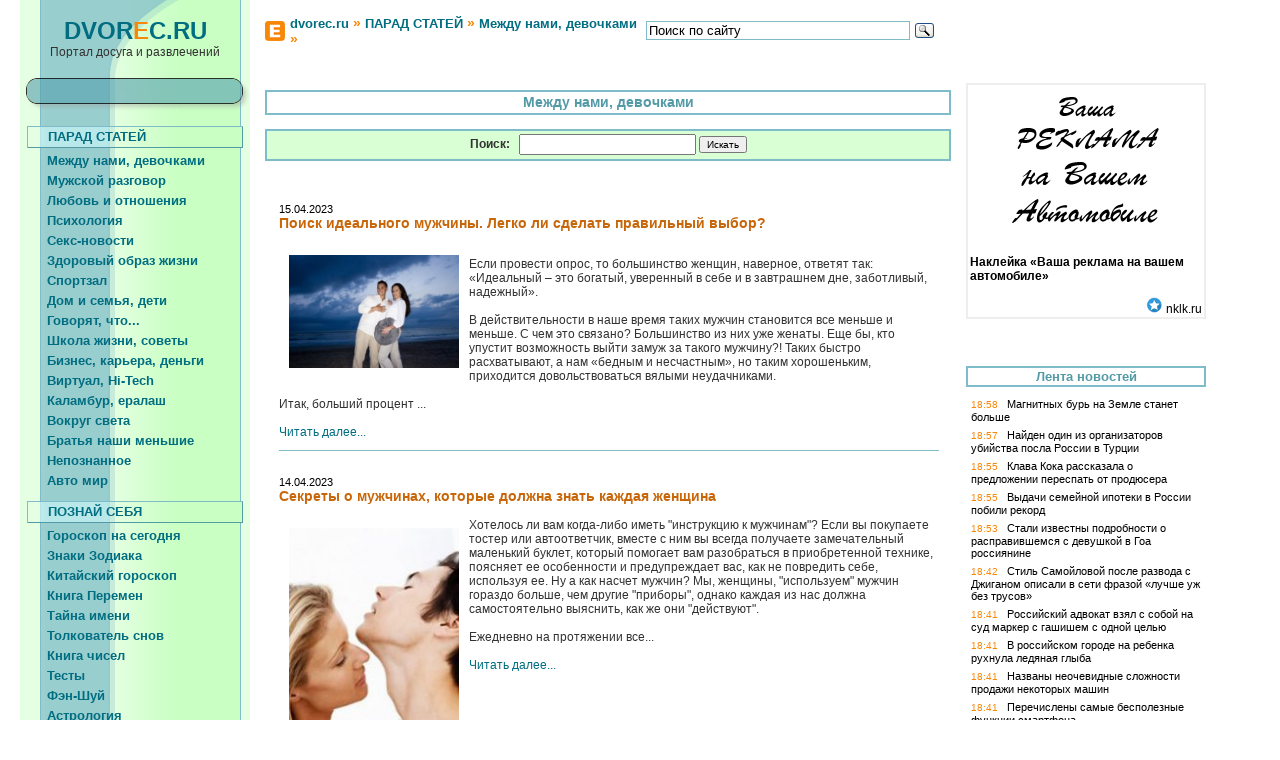

--- FILE ---
content_type: text/html; charset=windows-1251
request_url: https://dvorec.ru/statia/?TP=55&AIM=21
body_size: 15293
content:


<HTML><HEAD>
<TITLE>Между нами, девочками - Портал досуга и развлечений</TITLE>
<META name=description content="Советы, секреты, ответы о стиле и моде, мужчинах и о самих себе, здоровье и красоте. Статьи на повседневные темы: семья, дети, отношения, деньги, здоровье, секс, красота и пр..">
<META name=keywords content="">

<LINK href="https://dvorec.ru//conf_prop/conf_style.css" type=text/css rel=stylesheet>
<LINK href="https://dvorec.ru//favicon.ico" rel="SHORTCUT ICON">

<META http-equiv=content-type content="text/html; charset=windows-1251">
<META http-equiv=pragma content=no-cache>
<meta http-equiv="cache-control" content="no-cache, must-revalidate">
<META http-equiv="imagetoolbar" CONTENT="no">

<script type="text/javascript">
function mOvr(src,clrOver) { if (!src.contains(event.fromElement)) { src.style.cursor = 'hand'; src.bgColor=clrOver;}}
function mOut(src,clrIn) { if (!src.contains(event.toElement)) { src.style.cursor = 'default'; src.bgColor = clrIn;}} 
function mClk(src) { if(event.srcElement.tagName=='TD') { src.children.tags('A')[0].click(); }}
</script>

</HEAD>

<body bgproperties="fixed" background="" bgcolor="#ffffff" text="#333333" link="#006D81" vlink="#539AA7" alink="#0C8095" topmargin="0" leftmargin="0"
 style="font-family:Arial; font-size:12;
	scrollbar-3dlight-color:#EEEEEE; 
	scrollbar-arrow-color:#D9FFD5;
	scrollbar-highlight-color: aqua;
	scrollbar-face-color:#7DBCC8;
	scrollbar-shadow-color:#539AA7;
	scrollbar-darkshadow-color:#006D81;
	scrollbar-track-color: #D9FFD5;
">

<table border="0" width="100%" cellspacing="0" cellpadding="0">
	<tr>
	<td width="20"><img src="https://dvorec.ru/pic/no_pic.gif" height="75" width="20"></td>
	<td width="230" height="70" align="center" background="https://dvorec.ru/pic/t02_01_02.gif"><img src="https://dvorec.ru/pic/no_pic.gif" height="1" width="230"><br>
	<a title="Портал досуга и развлечений Главная страница" href="https://dvorec.ru/"><font class="domen_title"><big>DVOR<font color=#F88809>E</font>C.RU</big></font></a><br>Портал досуга и развлечений</td>
	<td width="15"><img src="https://dvorec.ru/pic/no_pic.gif" height="75" width="15"></td>
	<td width="*" colspan="2"><img src="https://dvorec.ru/pic/no_pic.gif" height="1" width="700"><br>

	<!-- //Навигатор "Хлебные крошки" -->
		<table border="0" cellpadding="0" cellspacing="0" width="100%">
	<tr><td width="25"><img src="https://dvorec.ru/pic/favicon_20x20.gif" height="20" width="20" border="0"></td>
	<td width="350">
	<a target="_top" title="Главная страница" href="https://dvorec.ru/"><font class="a_left_main">dvorec.ru</font></a><font style="font-size:14px; color:#F88809; font-weight:bold;"> » </font>	
				<a href="https://dvorec.ru/?AIM=18"><font class="a_left_main">ПАРАД СТАТЕЙ</font></a><font style="font-size:14px; color:#F88809; font-weight:bold;"> » </font>
						<a href="https://dvorec.ru/statia/?AIM=21"><font class="a_left_main">Между нами, девочками</font></a><font style="font-size:14px; color:#F88809; font-weight:bold;"> » </font>
				</td>
	<td width="300">

	<!-- Поисковая форма от Yandex -->
	<div class="ya-site-form ya-site-form_inited_no" onclick="return {'action':'http://www.dvorec.ru/search.php','arrow':false,'bg':'transparent','fontsize':13,'fg':'#000000','language':'ru','logo':'rb','publicname':'Поиск портала dvorec.ru','suggest':true,'target':'_self','tld':'ru','type':3,'usebigdictionary':true,'searchid':2163050,'webopt':false,'websearch':false,'input_fg':'#000000','input_bg':'#ffffff','input_fontStyle':'normal','input_fontWeight':'normal','input_placeholder':'Поиск по сайту','input_placeholderColor':'#000000','input_borderColor':'#7DBCC8'}"><form action="http://yandex.ru/sitesearch" method="get" target="_self"><input type="hidden" name="searchid" value="2163050"/><input type="hidden" name="l10n" value="ru"/><input type="hidden" name="reqenc" value=""/><input type="text" name="text" value=""/><input type="submit" value="Найти"/></form></div><style type="text/css">.ya-page_js_yes .ya-site-form_inited_no { display: none; }</style><script type="text/javascript">(function(w,d,c){var s=d.createElement('script'),h=d.getElementsByTagName('script')[0],e=d.documentElement;if((' '+e.className+' ').indexOf(' ya-page_js_yes ')===-1){e.className+=' ya-page_js_yes';}s.type='text/javascript';s.async=true;s.charset='utf-8';s.src=(d.location.protocol==='https:'?'https:':'http:')+'//site.yandex.net/v2.0/js/all.js';h.parentNode.insertBefore(s,h);(w[c]||(w[c]=[])).push(function(){Ya.Site.Form.init()})})(window,document,'yandex_site_callbacks');</script>
	
		
		
	</td>
	<td width="*"></td>
	</tr></table><br>
	<!-- //END Навигатор "Хлебные крошки" -->

	</td>
	</tr>
</table>


<!-- 2 -->
<table border="0" width="100%" cellspacing="0" cellpadding="0">
	<tr>
	<td width="20" valign="bottom"><img src="https://dvorec.ru/pic/no_pic.gif" height="20" width="20"><br>
		<OBJECT classid="clsid:D27CDB6E-AE6D-11cf-96B8-444553540000" codebase="http://download.macromedia.com/pub/shockwave/cabs/flash/swflash.cab#version=5,0,0,0" WIDTH=19 HEIGHT=500>
		<PARAM NAME=movie VALUE="https://dvorec.ru/flash/vertikal.swf"> <PARAM NAME=quality VALUE=high> <PARAM NAME=bgcolor VALUE=#FFFFFF> <EMBED src="https://dvorec.ru/flash/vertikal.swf" quality=high bgcolor=#FFFFFF  WIDTH=19 HEIGHT=500 TYPE="application/x-shockwave-flash" PLUGINSPAGE="http://www.macromedia.com/shockwave/download/index.cgi?P1_Prod_Version=ShockwaveFlash"></EMBED>
		</OBJECT>
	</td>
	<td width="230" valign="top" background="https://dvorec.ru//pic/fon_main_td_.gif"><img src="https://dvorec.ru/pic/fon_main_td_.gif" height="1" width="230"><br>



	<!-- авторизационная таблица -->
	<table border="0" cellspacing="0" cellpadding="0">
	<tr>
	<td width="17"><img src="https://dvorec.ru/pic/tm01_01_01.gif" height="14" width="17"></td>
	<td width="193"><img src="https://dvorec.ru/pic/tm01_01_02.gif" height="14" width="193"></td>
	<td width="20"><img src="https://dvorec.ru/pic/tm01_01_03.gif" height="14" width="20"></td>
	</tr>
	<tr>
	<td width="17" background="https://dvorec.ru/pic/tm01_02_01_fon.gif"><img src="https://dvorec.ru/pic/tm01_02_01_fon.gif" height="1" width="17"></td>
	<td width="193" background="https://dvorec.ru/pic/tm01_02_02_fon.gif"><img src="https://dvorec.ru/pic/tm01_02_02.gif" height="1" width="193"><br>
		
	</td>
	<td width="20" background="https://dvorec.ru/pic/tm01_02_03_fon.gif"><img src="https://dvorec.ru/pic/tm01_02_03_fon.gif" height="1" width="20"></td>
	</tr>
	<tr>
	<td width="17"><img src="https://dvorec.ru/pic/tm01_03_01.gif" height="21" width="17"></td>
	<td width="193"><img src="https://dvorec.ru/pic/tm01_03_02.gif" height="21" width="193"></td>
	<td width="20"><img src="https://dvorec.ru/pic/tm01_03_03.gif" height="21" width="20"></td>
	</tr>
	</table><br>
	<!-- END авторизационная таблица -->


	<!-- Вертикальное меню второй таблицы -->
	<div align="center">
<table border="0" cellpadding="0" cellspacing="0" width="216">

	<tr>
	<td bgcolor="#7DBCC8" width="1" height="1"><img src="https://dvorec.ru/pic/no_pic.gif" height="1" width="1"></td>
	<td bgcolor="#7DBCC8" width="*" height="1"><img src="https://dvorec.ru/pic/no_pic.gif" height="1" width="1"></td>
	<td bgcolor="#7DBCC8" width="1" height="1"><img src="https://dvorec.ru/pic/no_pic.gif" height="1" width="1"></td>
	</tr>

	<tr>
	<td bgcolor="#7DBCC8" width="1" height="1"><img src="https://dvorec.ru/pic/no_pic.gif" height="1" width="1"></td>
	<a href="https://dvorec.ru/?AIM=18">
	<td background="https://dvorec.ru//pic/menu_fon_razdel.gif" height="20" width="214" onmouseout="mOut(this,'');" onmouseover="mOvr(this,'#ffffff');">
	<a href="https://dvorec.ru/?AIM=18"><font class="a_left_main">     ПАРАД СТАТЕЙ</font></a></td></a>
	<td bgcolor="#539AA7" width="1" height="1"><img src="https://dvorec.ru/pic/no_pic.gif" height="1" width="1"></td>
	</tr>

	<tr>
	<td bgcolor="#7DBCC8" width="1" height="1"><img src="https://dvorec.ru/pic/no_pic.gif" height="1" width="1"></td>
	<td bgcolor="#539AA7" width="*" height="1"><img src="https://dvorec.ru/pic/no_pic.gif" height="1" width="1"></td>
	<td bgcolor="#539AA7" width="1" height="1"><img src="https://dvorec.ru/pic/no_pic.gif" height="1" width="1"></td>
	</tr>
	<tr><td colspan="3" height="3"></td></tr>


			<tr><a href="https://dvorec.ru/statia/?AIM=21">
		<td colspan="3" height="20" width="100%" onmouseout="mOut(this,'');" onmouseover="mOvr(this,'#ffffff');">
		<a href="https://dvorec.ru/statia/?AIM=21"><font class="a_left_main">     Между нами, девочками</font></a></td></a>
		</tr>
				<tr><a href="https://dvorec.ru/statia/?AIM=22">
		<td colspan="3" height="20" width="100%" onmouseout="mOut(this,'');" onmouseover="mOvr(this,'#ffffff');">
		<a href="https://dvorec.ru/statia/?AIM=22"><font class="a_left_main">     Мужской разговор</font></a></td></a>
		</tr>
				<tr><a href="https://dvorec.ru/statia/?AIM=146">
		<td colspan="3" height="20" width="100%" onmouseout="mOut(this,'');" onmouseover="mOvr(this,'#ffffff');">
		<a href="https://dvorec.ru/statia/?AIM=146"><font class="a_left_main">     Любовь и отношения</font></a></td></a>
		</tr>
				<tr><a href="https://dvorec.ru/statia/?AIM=162">
		<td colspan="3" height="20" width="100%" onmouseout="mOut(this,'');" onmouseover="mOvr(this,'#ffffff');">
		<a href="https://dvorec.ru/statia/?AIM=162"><font class="a_left_main">     Психология</font></a></td></a>
		</tr>
				<tr><a href="https://dvorec.ru/statia/?AIM=149">
		<td colspan="3" height="20" width="100%" onmouseout="mOut(this,'');" onmouseover="mOvr(this,'#ffffff');">
		<a href="https://dvorec.ru/statia/?AIM=149"><font class="a_left_main">     Секс-новости</font></a></td></a>
		</tr>
				<tr><a href="https://dvorec.ru/statia/?AIM=147">
		<td colspan="3" height="20" width="100%" onmouseout="mOut(this,'');" onmouseover="mOvr(this,'#ffffff');">
		<a href="https://dvorec.ru/statia/?AIM=147"><font class="a_left_main">     Здоровый образ жизни</font></a></td></a>
		</tr>
				<tr><a href="https://dvorec.ru/statia/?AIM=170">
		<td colspan="3" height="20" width="100%" onmouseout="mOut(this,'');" onmouseover="mOvr(this,'#ffffff');">
		<a href="https://dvorec.ru/statia/?AIM=170"><font class="a_left_main">     Спортзал</font></a></td></a>
		</tr>
				<tr><a href="https://dvorec.ru/statia/?AIM=148">
		<td colspan="3" height="20" width="100%" onmouseout="mOut(this,'');" onmouseover="mOvr(this,'#ffffff');">
		<a href="https://dvorec.ru/statia/?AIM=148"><font class="a_left_main">     Дом и семья, дети</font></a></td></a>
		</tr>
				<tr><a href="https://dvorec.ru/statia/?AIM=23">
		<td colspan="3" height="20" width="100%" onmouseout="mOut(this,'');" onmouseover="mOvr(this,'#ffffff');">
		<a href="https://dvorec.ru/statia/?AIM=23"><font class="a_left_main">     Говорят, что...</font></a></td></a>
		</tr>
				<tr><a href="https://dvorec.ru/statia/?AIM=150">
		<td colspan="3" height="20" width="100%" onmouseout="mOut(this,'');" onmouseover="mOvr(this,'#ffffff');">
		<a href="https://dvorec.ru/statia/?AIM=150"><font class="a_left_main">     Школа жизни, советы</font></a></td></a>
		</tr>
				<tr><a href="https://dvorec.ru/statia/?AIM=24">
		<td colspan="3" height="20" width="100%" onmouseout="mOut(this,'');" onmouseover="mOvr(this,'#ffffff');">
		<a href="https://dvorec.ru/statia/?AIM=24"><font class="a_left_main">     Бизнес, карьера, деньги</font></a></td></a>
		</tr>
				<tr><a href="https://dvorec.ru/statia/?AIM=25">
		<td colspan="3" height="20" width="100%" onmouseout="mOut(this,'');" onmouseover="mOvr(this,'#ffffff');">
		<a href="https://dvorec.ru/statia/?AIM=25"><font class="a_left_main">     Виртуал, Hi-Tech</font></a></td></a>
		</tr>
				<tr><a href="https://dvorec.ru/statia/?AIM=26">
		<td colspan="3" height="20" width="100%" onmouseout="mOut(this,'');" onmouseover="mOvr(this,'#ffffff');">
		<a href="https://dvorec.ru/statia/?AIM=26"><font class="a_left_main">     Каламбур, ералаш</font></a></td></a>
		</tr>
				<tr><a href="https://dvorec.ru/statia/?AIM=151">
		<td colspan="3" height="20" width="100%" onmouseout="mOut(this,'');" onmouseover="mOvr(this,'#ffffff');">
		<a href="https://dvorec.ru/statia/?AIM=151"><font class="a_left_main">     Вокруг света</font></a></td></a>
		</tr>
				<tr><a href="https://dvorec.ru/statia/?AIM=163">
		<td colspan="3" height="20" width="100%" onmouseout="mOut(this,'');" onmouseover="mOvr(this,'#ffffff');">
		<a href="https://dvorec.ru/statia/?AIM=163"><font class="a_left_main">     Братья наши меньшие</font></a></td></a>
		</tr>
				<tr><a href="https://dvorec.ru/statia/?AIM=152">
		<td colspan="3" height="20" width="100%" onmouseout="mOut(this,'');" onmouseover="mOvr(this,'#ffffff');">
		<a href="https://dvorec.ru/statia/?AIM=152"><font class="a_left_main">     Непознанное</font></a></td></a>
		</tr>
				<tr><a href="https://dvorec.ru/statia/?AIM=154">
		<td colspan="3" height="20" width="100%" onmouseout="mOut(this,'');" onmouseover="mOvr(this,'#ffffff');">
		<a href="https://dvorec.ru/statia/?AIM=154"><font class="a_left_main">     Авто мир</font></a></td></a>
		</tr>
		
	<tr><td colspan="3" height="10"></td></tr>

		<tr>
	<td bgcolor="#7DBCC8" width="1" height="1"><img src="https://dvorec.ru/pic/no_pic.gif" height="1" width="1"></td>
	<td bgcolor="#7DBCC8" width="*" height="1"><img src="https://dvorec.ru/pic/no_pic.gif" height="1" width="1"></td>
	<td bgcolor="#7DBCC8" width="1" height="1"><img src="https://dvorec.ru/pic/no_pic.gif" height="1" width="1"></td>
	</tr>

	<tr>
	<td bgcolor="#7DBCC8" width="1" height="1"><img src="https://dvorec.ru/pic/no_pic.gif" height="1" width="1"></td>
	<a href="https://dvorec.ru/?AIM=28">
	<td background="https://dvorec.ru//pic/menu_fon_razdel.gif" height="20" width="214" onmouseout="mOut(this,'');" onmouseover="mOvr(this,'#ffffff');">
	<a href="https://dvorec.ru/?AIM=28"><font class="a_left_main">     ПОЗНАЙ СЕБЯ</font></a></td></a>
	<td bgcolor="#539AA7" width="1" height="1"><img src="https://dvorec.ru/pic/no_pic.gif" height="1" width="1"></td>
	</tr>

	<tr>
	<td bgcolor="#7DBCC8" width="1" height="1"><img src="https://dvorec.ru/pic/no_pic.gif" height="1" width="1"></td>
	<td bgcolor="#539AA7" width="*" height="1"><img src="https://dvorec.ru/pic/no_pic.gif" height="1" width="1"></td>
	<td bgcolor="#539AA7" width="1" height="1"><img src="https://dvorec.ru/pic/no_pic.gif" height="1" width="1"></td>
	</tr>
	<tr><td colspan="3" height="3"></td></tr>


			<tr><a href="https://dvorec.ru/zodiak/today.php?AIM=93">
		<td colspan="3" height="20" width="100%" onmouseout="mOut(this,'');" onmouseover="mOvr(this,'#ffffff');">
		<a href="https://dvorec.ru/zodiak/today.php?AIM=93"><font class="a_left_main">     Гороскоп на сегодня</font></a></td></a>
		</tr>
				<tr><a href="https://dvorec.ru/zodiak/?AIM=29">
		<td colspan="3" height="20" width="100%" onmouseout="mOut(this,'');" onmouseover="mOvr(this,'#ffffff');">
		<a href="https://dvorec.ru/zodiak/?AIM=29"><font class="a_left_main">     Знаки Зодиака</font></a></td></a>
		</tr>
				<tr><a href="https://dvorec.ru/zodiak/chinese.php?AIM=136">
		<td colspan="3" height="20" width="100%" onmouseout="mOut(this,'');" onmouseover="mOvr(this,'#ffffff');">
		<a href="https://dvorec.ru/zodiak/chinese.php?AIM=136"><font class="a_left_main">     Китайский гороскоп</font></a></td></a>
		</tr>
				<tr><a href="https://dvorec.ru/zodiak/book_perem.php?AIM=30">
		<td colspan="3" height="20" width="100%" onmouseout="mOut(this,'');" onmouseover="mOvr(this,'#ffffff');">
		<a href="https://dvorec.ru/zodiak/book_perem.php?AIM=30"><font class="a_left_main">     Книга Перемен</font></a></td></a>
		</tr>
				<tr><a href="https://dvorec.ru/zodiak/my_name.php?AIM=31">
		<td colspan="3" height="20" width="100%" onmouseout="mOut(this,'');" onmouseover="mOvr(this,'#ffffff');">
		<a href="https://dvorec.ru/zodiak/my_name.php?AIM=31"><font class="a_left_main">     Тайна имени</font></a></td></a>
		</tr>
				<tr><a href="https://dvorec.ru/zodiak/sonnik.php?AIM=32">
		<td colspan="3" height="20" width="100%" onmouseout="mOut(this,'');" onmouseover="mOvr(this,'#ffffff');">
		<a href="https://dvorec.ru/zodiak/sonnik.php?AIM=32"><font class="a_left_main">     Толкователь снов</font></a></td></a>
		</tr>
				<tr><a href="https://dvorec.ru/zodiak/book_numb.php?AIM=33">
		<td colspan="3" height="20" width="100%" onmouseout="mOut(this,'');" onmouseover="mOvr(this,'#ffffff');">
		<a href="https://dvorec.ru/zodiak/book_numb.php?AIM=33"><font class="a_left_main">     Книга чисел</font></a></td></a>
		</tr>
				<tr><a href="https://dvorec.ru/test/?AIM=34">
		<td colspan="3" height="20" width="100%" onmouseout="mOut(this,'');" onmouseover="mOvr(this,'#ffffff');">
		<a href="https://dvorec.ru/test/?AIM=34"><font class="a_left_main">     Тесты</font></a></td></a>
		</tr>
				<tr><a href="https://dvorec.ru/fengshui/?AIM=153">
		<td colspan="3" height="20" width="100%" onmouseout="mOut(this,'');" onmouseover="mOvr(this,'#ffffff');">
		<a href="https://dvorec.ru/fengshui/?AIM=153"><font class="a_left_main">     Фэн-Шуй</font></a></td></a>
		</tr>
				<tr><a href="https://dvorec.ru/astrology/?AIM=161">
		<td colspan="3" height="20" width="100%" onmouseout="mOut(this,'');" onmouseover="mOvr(this,'#ffffff');">
		<a href="https://dvorec.ru/astrology/?AIM=161"><font class="a_left_main">     Астрология</font></a></td></a>
		</tr>
				<tr><a href="https://dvorec.ru/chiromancy/?AIM=159">
		<td colspan="3" height="20" width="100%" onmouseout="mOut(this,'');" onmouseover="mOvr(this,'#ffffff');">
		<a href="https://dvorec.ru/chiromancy/?AIM=159"><font class="a_left_main">     Хиромантия</font></a></td></a>
		</tr>
				<tr><a href="https://dvorec.ru/zodiak/part.php?AIM=35">
		<td colspan="3" height="20" width="100%" onmouseout="mOut(this,'');" onmouseover="mOvr(this,'#ffffff');">
		<a href="https://dvorec.ru/zodiak/part.php?AIM=35"><font class="a_left_main">     Другие гороскопы</font></a></td></a>
		</tr>
		
	<tr><td colspan="3" height="10"></td></tr>

		<tr>
	<td bgcolor="#7DBCC8" width="1" height="1"><img src="https://dvorec.ru/pic/no_pic.gif" height="1" width="1"></td>
	<td bgcolor="#7DBCC8" width="*" height="1"><img src="https://dvorec.ru/pic/no_pic.gif" height="1" width="1"></td>
	<td bgcolor="#7DBCC8" width="1" height="1"><img src="https://dvorec.ru/pic/no_pic.gif" height="1" width="1"></td>
	</tr>

	<tr>
	<td bgcolor="#7DBCC8" width="1" height="1"><img src="https://dvorec.ru/pic/no_pic.gif" height="1" width="1"></td>
	<a href="https://dvorec.ru/?AIM=36">
	<td background="https://dvorec.ru//pic/menu_fon_razdel.gif" height="20" width="214" onmouseout="mOut(this,'');" onmouseover="mOvr(this,'#ffffff');">
	<a href="https://dvorec.ru/?AIM=36"><font class="a_left_main">     КУЛЬТУРА и ИСКУССТВО</font></a></td></a>
	<td bgcolor="#539AA7" width="1" height="1"><img src="https://dvorec.ru/pic/no_pic.gif" height="1" width="1"></td>
	</tr>

	<tr>
	<td bgcolor="#7DBCC8" width="1" height="1"><img src="https://dvorec.ru/pic/no_pic.gif" height="1" width="1"></td>
	<td bgcolor="#539AA7" width="*" height="1"><img src="https://dvorec.ru/pic/no_pic.gif" height="1" width="1"></td>
	<td bgcolor="#539AA7" width="1" height="1"><img src="https://dvorec.ru/pic/no_pic.gif" height="1" width="1"></td>
	</tr>
	<tr><td colspan="3" height="3"></td></tr>


			<tr><a href="https://dvorec.ru/statia/?AIM=160">
		<td colspan="3" height="20" width="100%" onmouseout="mOut(this,'');" onmouseover="mOvr(this,'#ffffff');">
		<a href="https://dvorec.ru/statia/?AIM=160"><font class="a_left_main">     Культура, искусство, истор.</font></a></td></a>
		</tr>
				<tr><a href="https://dvorec.ru/cinema/?AIM=129">
		<td colspan="3" height="20" width="100%" onmouseout="mOut(this,'');" onmouseover="mOvr(this,'#ffffff');">
		<a href="https://dvorec.ru/cinema/?AIM=129"><font class="a_left_main">     Видео, кино</font></a></td></a>
		</tr>
				<tr><a href="https://dvorec.ru/raznoe/tatu.php?AIM=38">
		<td colspan="3" height="20" width="100%" onmouseout="mOut(this,'');" onmouseover="mOvr(this,'#ffffff');">
		<a href="https://dvorec.ru/raznoe/tatu.php?AIM=38"><font class="a_left_main">     Искусство татуировки</font></a></td></a>
		</tr>
				<tr><a href="https://dvorec.ru/raznoe/reclama.php?AIM=39">
		<td colspan="3" height="20" width="100%" onmouseout="mOut(this,'');" onmouseover="mOvr(this,'#ffffff');">
		<a href="https://dvorec.ru/raznoe/reclama.php?AIM=39"><font class="a_left_main">     Неоднозначная реклама</font></a></td></a>
		</tr>
				<tr><a href="https://dvorec.ru/raznoe/streetpaint.php?AIM=107">
		<td colspan="3" height="20" width="100%" onmouseout="mOut(this,'');" onmouseover="mOvr(this,'#ffffff');">
		<a href="https://dvorec.ru/raznoe/streetpaint.php?AIM=107"><font class="a_left_main">     Объемные рисунки</font></a></td></a>
		</tr>
				<tr><a href="https://dvorec.ru/raznoe/statui.php?AIM=41">
		<td colspan="3" height="20" width="100%" onmouseout="mOut(this,'');" onmouseover="mOvr(this,'#ffffff');">
		<a href="https://dvorec.ru/raznoe/statui.php?AIM=41"><font class="a_left_main">     Занятные статуи мира</font></a></td></a>
		</tr>
				<tr><a href="https://dvorec.ru/fotogalerea/?AIM=40">
		<td colspan="3" height="20" width="100%" onmouseout="mOut(this,'');" onmouseover="mOvr(this,'#ffffff');">
		<a href="https://dvorec.ru/fotogalerea/?AIM=40"><font class="a_left_main">     Другие фотогалереи</font></a></td></a>
		</tr>
				<tr><a href="https://dvorec.ru/fotogalerea/fotopodborka.htm?AIM=135">
		<td colspan="3" height="20" width="100%" onmouseout="mOut(this,'');" onmouseover="mOvr(this,'#ffffff');">
		<a href="https://dvorec.ru/fotogalerea/fotopodborka.htm?AIM=135"><font class="a_left_main">     Фотоподборки</font></a></td></a>
		</tr>
		
	<tr><td colspan="3" height="10"></td></tr>

		<tr>
	<td bgcolor="#7DBCC8" width="1" height="1"><img src="https://dvorec.ru/pic/no_pic.gif" height="1" width="1"></td>
	<td bgcolor="#7DBCC8" width="*" height="1"><img src="https://dvorec.ru/pic/no_pic.gif" height="1" width="1"></td>
	<td bgcolor="#7DBCC8" width="1" height="1"><img src="https://dvorec.ru/pic/no_pic.gif" height="1" width="1"></td>
	</tr>

	<tr>
	<td bgcolor="#7DBCC8" width="1" height="1"><img src="https://dvorec.ru/pic/no_pic.gif" height="1" width="1"></td>
	<a href="https://dvorec.ru/?AIM=97">
	<td background="https://dvorec.ru//pic/menu_fon_razdel.gif" height="20" width="214" onmouseout="mOut(this,'');" onmouseover="mOvr(this,'#ffffff');">
	<a href="https://dvorec.ru/?AIM=97"><font class="a_left_main">     ДОМОВОДСТВО</font></a></td></a>
	<td bgcolor="#539AA7" width="1" height="1"><img src="https://dvorec.ru/pic/no_pic.gif" height="1" width="1"></td>
	</tr>

	<tr>
	<td bgcolor="#7DBCC8" width="1" height="1"><img src="https://dvorec.ru/pic/no_pic.gif" height="1" width="1"></td>
	<td bgcolor="#539AA7" width="*" height="1"><img src="https://dvorec.ru/pic/no_pic.gif" height="1" width="1"></td>
	<td bgcolor="#539AA7" width="1" height="1"><img src="https://dvorec.ru/pic/no_pic.gif" height="1" width="1"></td>
	</tr>
	<tr><td colspan="3" height="3"></td></tr>


			<tr><a href="https://dvorec.ru/statia/?AIM=98">
		<td colspan="3" height="20" width="100%" onmouseout="mOut(this,'');" onmouseover="mOvr(this,'#ffffff');">
		<a href="https://dvorec.ru/statia/?AIM=98"><font class="a_left_main">     Приятного аппетита</font></a></td></a>
		</tr>
				<tr><a href="https://dvorec.ru/statia/?AIM=103">
		<td colspan="3" height="20" width="100%" onmouseout="mOut(this,'');" onmouseover="mOvr(this,'#ffffff');">
		<a href="https://dvorec.ru/statia/?AIM=103"><font class="a_left_main">     Хозяйке на заметку</font></a></td></a>
		</tr>
				<tr><a href="https://dvorec.ru/statia/?AIM=99">
		<td colspan="3" height="20" width="100%" onmouseout="mOut(this,'');" onmouseover="mOvr(this,'#ffffff');">
		<a href="https://dvorec.ru/statia/?AIM=99"><font class="a_left_main">     Обустройство, ремонт, уют</font></a></td></a>
		</tr>
				<tr><a href="https://dvorec.ru/statia/?AIM=167">
		<td colspan="3" height="20" width="100%" onmouseout="mOut(this,'');" onmouseover="mOvr(this,'#ffffff');">
		<a href="https://dvorec.ru/statia/?AIM=167"><font class="a_left_main">     6 соток, дача, сад</font></a></td></a>
		</tr>
				<tr><a href="https://dvorec.ru/statia/?AIM=169">
		<td colspan="3" height="20" width="100%" onmouseout="mOut(this,'');" onmouseover="mOvr(this,'#ffffff');">
		<a href="https://dvorec.ru/statia/?AIM=169"><font class="a_left_main">     Растения</font></a></td></a>
		</tr>
				<tr><a href="https://dvorec.ru/raznoe/zhivotn.php?AIM=100">
		<td colspan="3" height="20" width="100%" onmouseout="mOut(this,'');" onmouseover="mOvr(this,'#ffffff');">
		<a href="https://dvorec.ru/raznoe/zhivotn.php?AIM=100"><font class="a_left_main">     Наши домашние животные</font></a></td></a>
		</tr>
		
	<tr><td colspan="3" height="10"></td></tr>

		<tr>
	<td bgcolor="#7DBCC8" width="1" height="1"><img src="https://dvorec.ru/pic/no_pic.gif" height="1" width="1"></td>
	<td bgcolor="#7DBCC8" width="*" height="1"><img src="https://dvorec.ru/pic/no_pic.gif" height="1" width="1"></td>
	<td bgcolor="#7DBCC8" width="1" height="1"><img src="https://dvorec.ru/pic/no_pic.gif" height="1" width="1"></td>
	</tr>

	<tr>
	<td bgcolor="#7DBCC8" width="1" height="1"><img src="https://dvorec.ru/pic/no_pic.gif" height="1" width="1"></td>
	<a href="https://dvorec.ru/?AIM=11">
	<td background="https://dvorec.ru//pic/menu_fon_razdel.gif" height="20" width="214" onmouseout="mOut(this,'');" onmouseover="mOvr(this,'#ffffff');">
	<a href="https://dvorec.ru/?AIM=11"><font class="a_left_main">     СМЕХ ДА И ТОЛЬКО</font></a></td></a>
	<td bgcolor="#539AA7" width="1" height="1"><img src="https://dvorec.ru/pic/no_pic.gif" height="1" width="1"></td>
	</tr>

	<tr>
	<td bgcolor="#7DBCC8" width="1" height="1"><img src="https://dvorec.ru/pic/no_pic.gif" height="1" width="1"></td>
	<td bgcolor="#539AA7" width="*" height="1"><img src="https://dvorec.ru/pic/no_pic.gif" height="1" width="1"></td>
	<td bgcolor="#539AA7" width="1" height="1"><img src="https://dvorec.ru/pic/no_pic.gif" height="1" width="1"></td>
	</tr>
	<tr><td colspan="3" height="3"></td></tr>


			<tr><a href="https://dvorec.ru/section/anec.php?AIM=12">
		<td colspan="3" height="20" width="100%" onmouseout="mOut(this,'');" onmouseover="mOvr(this,'#ffffff');">
		<a href="https://dvorec.ru/section/anec.php?AIM=12"><font class="a_left_main">     Анекдоты</font></a></td></a>
		</tr>
				<tr><a href="https://dvorec.ru/section/aforizm.php?AIM=13">
		<td colspan="3" height="20" width="100%" onmouseout="mOut(this,'');" onmouseover="mOvr(this,'#ffffff');">
		<a href="https://dvorec.ru/section/aforizm.php?AIM=13"><font class="a_left_main">     Афоризмы</font></a></td></a>
		</tr>
				<tr><a href="https://dvorec.ru/section/ch_stish.php?AIM=14">
		<td colspan="3" height="20" width="100%" onmouseout="mOut(this,'');" onmouseover="mOvr(this,'#ffffff');">
		<a href="https://dvorec.ru/section/ch_stish.php?AIM=14"><font class="a_left_main">     Веселые четверостишья</font></a></td></a>
		</tr>
				<tr><a href="https://dvorec.ru/section/sms.php?AIM=15">
		<td colspan="3" height="20" width="100%" onmouseout="mOut(this,'');" onmouseover="mOvr(this,'#ffffff');">
		<a href="https://dvorec.ru/section/sms.php?AIM=15"><font class="a_left_main">     SMS-сообщения</font></a></td></a>
		</tr>
				<tr><a href="https://dvorec.ru/section/histor.php?AIM=104">
		<td colspan="3" height="20" width="100%" onmouseout="mOut(this,'');" onmouseover="mOvr(this,'#ffffff');">
		<a href="https://dvorec.ru/section/histor.php?AIM=104"><font class="a_left_main">     Истории</font></a></td></a>
		</tr>
				<tr><a href="https://dvorec.ru/section/stihi.php?AIM=105">
		<td colspan="3" height="20" width="100%" onmouseout="mOut(this,'');" onmouseover="mOvr(this,'#ffffff');">
		<a href="https://dvorec.ru/section/stihi.php?AIM=105"><font class="a_left_main">     Стихи</font></a></td></a>
		</tr>
				<tr><a href="https://dvorec.ru/fotorazdel/?AIM=106">
		<td colspan="3" height="20" width="100%" onmouseout="mOut(this,'');" onmouseover="mOvr(this,'#ffffff');">
		<a href="https://dvorec.ru/fotorazdel/?AIM=106"><font class="a_left_main">     Фото приколы, курьезы</font></a></td></a>
		</tr>
				<tr><a href="https://dvorec.ru/section/znaete_li_vy.php?AIM=109">
		<td colspan="3" height="20" width="100%" onmouseout="mOut(this,'');" onmouseover="mOvr(this,'#ffffff');">
		<a href="https://dvorec.ru/section/znaete_li_vy.php?AIM=109"><font class="a_left_main">     А знаете ли вы, что...</font></a></td></a>
		</tr>
				<tr><a href="https://dvorec.ru/statia/?AIM=131">
		<td colspan="3" height="20" width="100%" onmouseout="mOut(this,'');" onmouseover="mOvr(this,'#ffffff');">
		<a href="https://dvorec.ru/statia/?AIM=131"><font class="a_left_main">     Юморительное чтиво</font></a></td></a>
		</tr>
		
	<tr><td colspan="3" height="10"></td></tr>

		<tr>
	<td bgcolor="#7DBCC8" width="1" height="1"><img src="https://dvorec.ru/pic/no_pic.gif" height="1" width="1"></td>
	<td bgcolor="#7DBCC8" width="*" height="1"><img src="https://dvorec.ru/pic/no_pic.gif" height="1" width="1"></td>
	<td bgcolor="#7DBCC8" width="1" height="1"><img src="https://dvorec.ru/pic/no_pic.gif" height="1" width="1"></td>
	</tr>

	<tr>
	<td bgcolor="#7DBCC8" width="1" height="1"><img src="https://dvorec.ru/pic/no_pic.gif" height="1" width="1"></td>
	<a href="https://dvorec.ru/?AIM=85">
	<td background="https://dvorec.ru//pic/menu_fon_razdel.gif" height="20" width="214" onmouseout="mOut(this,'');" onmouseover="mOvr(this,'#ffffff');">
	<a href="https://dvorec.ru/?AIM=85"><font class="a_left_main">     ДАВАЙ УСТРОИМ ПРАЗДНИК</font></a></td></a>
	<td bgcolor="#539AA7" width="1" height="1"><img src="https://dvorec.ru/pic/no_pic.gif" height="1" width="1"></td>
	</tr>

	<tr>
	<td bgcolor="#7DBCC8" width="1" height="1"><img src="https://dvorec.ru/pic/no_pic.gif" height="1" width="1"></td>
	<td bgcolor="#539AA7" width="*" height="1"><img src="https://dvorec.ru/pic/no_pic.gif" height="1" width="1"></td>
	<td bgcolor="#539AA7" width="1" height="1"><img src="https://dvorec.ru/pic/no_pic.gif" height="1" width="1"></td>
	</tr>
	<tr><td colspan="3" height="3"></td></tr>


			<tr><a href="https://dvorec.ru/postcard/?AIM=89">
		<td colspan="3" height="20" width="100%" onmouseout="mOut(this,'');" onmouseover="mOvr(this,'#ffffff');">
		<a href="https://dvorec.ru/postcard/?AIM=89"><font class="a_left_main">     Открытки</font></a></td></a>
		</tr>
				<tr><a href="https://dvorec.ru/section/pozdravlen.php?AIM=86">
		<td colspan="3" height="20" width="100%" onmouseout="mOut(this,'');" onmouseover="mOvr(this,'#ffffff');">
		<a href="https://dvorec.ru/section/pozdravlen.php?AIM=86"><font class="a_left_main">     Поздравления</font></a></td></a>
		</tr>
				<tr><a href="https://dvorec.ru/section/pozhelan.php?AIM=87">
		<td colspan="3" height="20" width="100%" onmouseout="mOut(this,'');" onmouseover="mOvr(this,'#ffffff');">
		<a href="https://dvorec.ru/section/pozhelan.php?AIM=87"><font class="a_left_main">     Пожелания</font></a></td></a>
		</tr>
				<tr><a href="https://dvorec.ru/section/tosts.php?AIM=88">
		<td colspan="3" height="20" width="100%" onmouseout="mOut(this,'');" onmouseover="mOvr(this,'#ffffff');">
		<a href="https://dvorec.ru/section/tosts.php?AIM=88"><font class="a_left_main">     Тосты</font></a></td></a>
		</tr>
				<tr><a href="https://dvorec.ru/section/rozygrysh.php?AIM=90">
		<td colspan="3" height="20" width="100%" onmouseout="mOut(this,'');" onmouseover="mOvr(this,'#ffffff');">
		<a href="https://dvorec.ru/section/rozygrysh.php?AIM=90"><font class="a_left_main">     Розыгрыши</font></a></td></a>
		</tr>
				<tr><a href="https://dvorec.ru/focus/?AIM=91">
		<td colspan="3" height="20" width="100%" onmouseout="mOut(this,'');" onmouseover="mOvr(this,'#ffffff');">
		<a href="https://dvorec.ru/focus/?AIM=91"><font class="a_left_main">     Фокусы</font></a></td></a>
		</tr>
		
	<tr><td colspan="3" height="10"></td></tr>

	
</table>
</div>

	</td>
	<td width="15"><img src="https://dvorec.ru/pic/no_pic.gif" height="20" width="15"></td>
	<td width="700" valign="top"><img src="https://dvorec.ru/pic/no_pic.gif" height="1" width="700"><br>
	<table border="0" width="98%" cellspacing="0" cellpadding="0"><tr><td>
	<!-- Основной информационный блок - ширина от 700 -->



			<!-- Рекламный блок вверху вывода основного контекста -->
		<!-- Рекламный блок вверху вывода основного контекста -->

<br>
	




	<table border="1" cellpadding="0" cellspacing="0" width="100%%" bordercolor="#7DBCC8"><tr><td width="100%" align="center" height="23"><font style="font-size:14px; color:#539AA7; font-weight:bold">Между нами, девочками</font></td></tr></table><br>

	<table border="1" cellpadding="0" cellspacing="0" width="100%" bgcolor="#D9FFD5" bordercolor="#7DBCC8">
<tr><td align="center" height="30">
	<table border="0" cellpadding="0" cellspacing="0">
	<form method="post" action="finder.php">
	<input type="hidden" name="AIM"  value="21">
	  <tr>
	    <td><b>Поиск:</b>   </td>
	    <td><input type="text" width="50" name="f_WORD"  value=""></td>
	    <td> <input type="submit" value="Искать" name="B1" style="font-size: 10px"></td>
	  </tr>
	</form>
	</table>
</td></tr>
</table><br><br><br>





	<div align="center"><table border="0" cellpadding="0" cellspacing="0" width="96%">
	<tr><td width="*" valign="top"><font class="cont_prim">15.04.2023</font><br>
	<a href="page.php?s_IS=22014"><font color=#C8670A><b><big>Поиск идеального мужчины. Легко ли сделать правильный выбор?</big></b></font></a><br><br>
	<img src=https://dvorec.ru/statia/pic/22014.jpg border=0 width=170 align=left hspace=10 vspace=10>
	<P>Если провести опрос, то большинство женщин, наверное, ответят так: «Идеальный – это богатый, уверенный в себе и в завтрашнем дне, заботливый, надежный». <BR><BR>В действительности в наше время таких мужчин становится все меньше и меньше. С чем это связано? Большинство из них уже женаты. Еще бы, кто упустит возможность выйти замуж за такого мужчину?! Таких быстро расхватывают, а нам «бедным и несчастным», но таким хорошеньким, приходится довольствоваться вялыми неудачниками. <BR><BR>Итак, больший процент ...<br><br>
	<a href="page.php?s_IS=22014">Читать далее...</a><br>
	<!-- <font class="a_vtorostep_black"><i>Просмотров страницы: <b>427</b></i></font> -->
	</td>
	</tr>

	<tr><td width="100%" valign="top" colspan="2" height="20"><img border="0" src="https://dvorec.ru/pic/no_pic.gif" width="20" height="5"><br><hr color="#7DBCC8" size="1" width="100%"><br><img border="0" src="https://dvorec.ru/pic/no_pic.gif" width="20" height="5"></td></tr>
	</table></div>

	

	<div align="center"><table border="0" cellpadding="0" cellspacing="0" width="96%">
	<tr><td width="*" valign="top"><font class="cont_prim">14.04.2023</font><br>
	<a href="page.php?s_IS=30804"><font color=#C8670A><b><big>Секреты о мужчинах, которые должна знать каждая женщина</big></b></font></a><br><br>
	<img src=https://dvorec.ru/statia/pic/30804.jpg border=0 width=170 align=left hspace=10 vspace=10>
	Хотелось ли вам когда-либо иметь "инструкцию к мужчинам"? Если вы покупаете тостер или автоответчик, вместе с ним вы всегда получаете замечательный маленький буклет, который помогает вам разобраться в приобретенной технике, поясняет ее особенности и предупреждает вас, как не повредить себе, используя ее. Ну а как насчет мужчин? Мы, женщины, "используем" мужчин гораздо больше, чем другие "приборы", однако каждая из нас должна самостоятельно выяснить, как же они "действуют".<BR><BR>Ежедневно на протяжении все...<br><br>
	<a href="page.php?s_IS=30804">Читать далее...</a><br>
	<!-- <font class="a_vtorostep_black"><i>Просмотров страницы: <b>435</b></i></font> -->
	</td>
	</tr>

	<tr><td width="100%" valign="top" colspan="2" height="20"><img border="0" src="https://dvorec.ru/pic/no_pic.gif" width="20" height="5"><br><hr color="#7DBCC8" size="1" width="100%"><br><img border="0" src="https://dvorec.ru/pic/no_pic.gif" width="20" height="5"></td></tr>
	</table></div>

	

	<div align="center"><table border="0" cellpadding="0" cellspacing="0" width="96%">
	<tr><td width="*" valign="top"><font class="cont_prim">13.04.2023</font><br>
	<a href="page.php?s_IS=21053"><font color=#C8670A><b><big>Как привлечь мужчину в свою жизнь  </big></b></font></a><br><br>
	<img src=https://dvorec.ru/statia/pic/21053.jpg border=0 width=170 align=left hspace=10 vspace=10>
	<p>Вы устали от одиночества? Вам не хватает любви? Но все попытки найти свою вторую половину не принесли нужных результатов? Тогда читайте эту статью. В ней вы узнаете, как привлечь мужчину в свою жизнь.<br /> 
<br /> 
Правила привлечение второй половины.<br /> 
<br /> 
<strong>1. Все начинается с любви к себе.</strong><br /> 
<br /> 
Если вы не любите себя, то ни о какой любви не может идти и речи. Так устроена наша вселенная и другой человек на интуитивном уровне отражает с помощью закона притяжения все в...<br><br>
	<a href="page.php?s_IS=21053">Читать далее...</a><br>
	<!-- <font class="a_vtorostep_black"><i>Просмотров страницы: <b>439</b></i></font> -->
	</td>
	</tr>

	<tr><td width="100%" valign="top" colspan="2" height="20"><img border="0" src="https://dvorec.ru/pic/no_pic.gif" width="20" height="5"><br><hr color="#7DBCC8" size="1" width="100%"><br><img border="0" src="https://dvorec.ru/pic/no_pic.gif" width="20" height="5"></td></tr>
	</table></div>

	

	<div align="center"><table border="0" cellpadding="0" cellspacing="0" width="96%">
	<tr><td width="*" valign="top"><font class="cont_prim">12.04.2023</font><br>
	<a href="page.php?s_IS=5692"><font color=#C8670A><b><big>10 основных ловушек для женщины</big></b></font></a><br><br>
	<img src=https://dvorec.ru/statia/pic/5692.jpg border=0 width=170 align=left hspace=10 vspace=10>
	<p>Вы только вчера с ним познакомились, а уже жить без него не можете! Возможно, вас посетило большое и светлое чувство под названием &#39;&#39;любовь&#39;&#39;.</p> 
 
<p>А может, и нет... В этом вы разберетесь чуть позже, когда поймете, с помощью каких приемов он добивался вашего внимания. Говоря научным языком, какие технологии обольщения применял, чтобы вы остались рядом с ним.<br /> 
<br /> 
<strong>&#39;&#39;Женщина любит ушами&#39;&#39;</strong></p> 
 
<p>Это самый распространенный прием, которым пол...<br><br>
	<a href="page.php?s_IS=5692">Читать далее...</a><br>
	<!-- <font class="a_vtorostep_black"><i>Просмотров страницы: <b>458</b></i></font> -->
	</td>
	</tr>

	<tr><td width="100%" valign="top" colspan="2" height="20"><img border="0" src="https://dvorec.ru/pic/no_pic.gif" width="20" height="5"><br><hr color="#7DBCC8" size="1" width="100%"><br><img border="0" src="https://dvorec.ru/pic/no_pic.gif" width="20" height="5"></td></tr>
	</table></div>

	

	<div align="center"><table border="0" cellpadding="0" cellspacing="0" width="96%">
	<tr><td width="*" valign="top"><font class="cont_prim">12.04.2023</font><br>
	<a href="page.php?s_IS=511"><font color=#C8670A><b><big>Десять правил для женщин, желающих иметь хорошую семью</big></b></font></a><br><br>
	<img src=https://dvorec.ru/statia/pic/511.jpg border=0 width=170 align=left hspace=10 vspace=10>
	<p>Болгарские ученые-психологи после длительного изучения причин распадов семей выработали для женщин, желающих иметь хорошую семью, следующие правила:&nbsp;<br /> 
<br /> 
1. Не думайте, что профессия, карьера и социальный престиж заменят вам семью и детей. Как это ни трудно, но надо научиться сочетать их. И не забывать, что женщина должна уделять необходимое внимание своей внешности, одежде и всем остальным видимым и невидимым атрибутам женственности.<br /> 
<br /> 
2. Хорошая семья не падает с неба, не д...<br><br>
	<a href="page.php?s_IS=511">Читать далее...</a><br>
	<!-- <font class="a_vtorostep_black"><i>Просмотров страницы: <b>446</b></i></font> -->
	</td>
	</tr>

	<tr><td width="100%" valign="top" colspan="2" height="20"><img border="0" src="https://dvorec.ru/pic/no_pic.gif" width="20" height="5"><br><hr color="#7DBCC8" size="1" width="100%"><br><img border="0" src="https://dvorec.ru/pic/no_pic.gif" width="20" height="5"></td></tr>
	</table></div>

	

	<div align="center"><table border="0" cellpadding="0" cellspacing="0" width="96%">
	<tr><td width="*" valign="top"><font class="cont_prim">10.04.2023</font><br>
	<a href="page.php?s_IS=30774"><font color=#C8670A><b><big>Как стать идеальной любовницей для мужа</big></b></font></a><br><br>
	<img src=https://dvorec.ru/statia/pic/30774.jpg border=0 width=170 align=left hspace=10 vspace=10>
	Интимные отношения — это целый мир, и сам по себе секс в них — даже не главное. Можно освоить технику замысловатых постельных приемов — и все равно не стать для мужа лучшей. К сожалению, те истории из жизни, которые я слышала от подруг, повествовали примерно о том же. "Что, ничего нельзя сделать?" — голос выдал охватившее меня уныние. "Конечно, можно!" — услышала я в ответ и приободрилась.<BR><BR><B>Правило № 1 — быть внимательной к партнеру</B><BR><BR>"Немного странно в кабинете сексолога слышать, что пост...<br><br>
	<a href="page.php?s_IS=30774">Читать далее...</a><br>
	<!-- <font class="a_vtorostep_black"><i>Просмотров страницы: <b>440</b></i></font> -->
	</td>
	</tr>

	<tr><td width="100%" valign="top" colspan="2" height="20"><img border="0" src="https://dvorec.ru/pic/no_pic.gif" width="20" height="5"><br><hr color="#7DBCC8" size="1" width="100%"><br><img border="0" src="https://dvorec.ru/pic/no_pic.gif" width="20" height="5"></td></tr>
	</table></div>

	

	<div align="center"><table border="0" cellpadding="0" cellspacing="0" width="96%">
	<tr><td width="*" valign="top"><font class="cont_prim">08.04.2023</font><br>
	<a href="page.php?s_IS=30721"><font color=#C8670A><b><big>5 правил Вашего имиджа</big></b></font></a><br><br>
	<img src=https://dvorec.ru/statia/pic/30721.jpg border=0 width=170 align=left hspace=10 vspace=10>
	<P>Для начала объясню, что такое имидж. Многие считают, что имидж – это только внешний образ. На самом деле, это не так. Для примера, попробуйте сейчас описать кого-то из Ваших подруг. Вы можете описать ее черты характера, внешность и другие особенности, в общем, все, что Вы о ней думаете. Это и есть ИМИДЖ Вашей подруги в Ваших глазах. То есть, это более растяжимое понятие. Для того, чтобы Ваш имидж работал на Вас, следуйте 5 простым правилам:<BR><BR><B>1. Ухоженный внешний вид.</B> Всегда приятнее общаться...<br><br>
	<a href="page.php?s_IS=30721">Читать далее...</a><br>
	<!-- <font class="a_vtorostep_black"><i>Просмотров страницы: <b>445</b></i></font> -->
	</td>
	</tr>

	<tr><td width="100%" valign="top" colspan="2" height="20"><img border="0" src="https://dvorec.ru/pic/no_pic.gif" width="20" height="5"><br><hr color="#7DBCC8" size="1" width="100%"><br><img border="0" src="https://dvorec.ru/pic/no_pic.gif" width="20" height="5"></td></tr>
	</table></div>

	

	<div align="center"><table border="0" cellpadding="0" cellspacing="0" width="96%">
	<tr><td width="*" valign="top"><font class="cont_prim">07.04.2023</font><br>
	<a href="page.php?s_IS=33504"><font color=#C8670A><b><big>Как избавиться от мужчины? Любите его!</big></b></font></a><br><br>
	<img src=https://dvorec.ru/statia/pic/33504.jpg border=0 width=170 align=left hspace=10 vspace=10>
	<p>Очень много написано о том, как добиться мужчины, как вернуть мужчину в свою жизнь. Но иногда бывает, что от него, совсем наоборот, нужно избавиться. И если вам кажется, что это легко, значит, вы абсолютно не знаете мужчин. Избавиться от мужика &ndash; это, между прочим, тяжелый труд. Очень тяжелый!</p> 
 
<p>Первое правило, которое вы должны запомнить, гласит: <strong><em>&laquo;Если Вы решили избавиться от мужчины, ни в коем случае не посылайте его куда подальше!&raquo;</em></strong> И пусть хранят вас...<br><br>
	<a href="page.php?s_IS=33504">Читать далее...</a><br>
	<!-- <font class="a_vtorostep_black"><i>Просмотров страницы: <b>442</b></i></font> -->
	</td>
	</tr>

	<tr><td width="100%" valign="top" colspan="2" height="20"><img border="0" src="https://dvorec.ru/pic/no_pic.gif" width="20" height="5"><br><hr color="#7DBCC8" size="1" width="100%"><br><img border="0" src="https://dvorec.ru/pic/no_pic.gif" width="20" height="5"></td></tr>
	</table></div>

	

	<div align="center"><table border="0" cellpadding="0" cellspacing="0" width="96%">
	<tr><td width="*" valign="top"><font class="cont_prim">05.04.2023</font><br>
	<a href="page.php?s_IS=52316"><font color=#C8670A><b><big>Красота взрослой женщины</big></b></font></a><br><br>
	<img src=https://dvorec.ru/statia/pic/52316.jpg border=0 width=170 align=left hspace=10 vspace=10>
	<p>Кажется, с ней есть проблемы. Всякие там морщины. Тут отвиснет, там перестанет быть упругим. Здесь лишний вес, а вот тут возрастные изменения кожи. В одном месте сухо, а в другом отеки. Не красота, а сплошное увядание. Женщина с возрастом становится менее красивой. Это вроде как аксиома.<br /> 
<br /> 
То есть, бла-бла-бла, красота внешняя сменяется красотой внутренней. &laquo;Морщины &ndash; это просто застывший в уголках глаз опыт&raquo; и прочие пафосные статусики. И, вообще, главное для взрослой женщ...<br><br>
	<a href="page.php?s_IS=52316">Читать далее...</a><br>
	<!-- <font class="a_vtorostep_black"><i>Просмотров страницы: <b>433</b></i></font> -->
	</td>
	</tr>

	<tr><td width="100%" valign="top" colspan="2" height="20"><img border="0" src="https://dvorec.ru/pic/no_pic.gif" width="20" height="5"><br><hr color="#7DBCC8" size="1" width="100%"><br><img border="0" src="https://dvorec.ru/pic/no_pic.gif" width="20" height="5"></td></tr>
	</table></div>

	

	<div align="center"><table border="0" cellpadding="0" cellspacing="0" width="96%">
	<tr><td width="*" valign="top"><font class="cont_prim">04.04.2023</font><br>
	<a href="page.php?s_IS=464"><font color=#C8670A><b><big>Что еще мешает выйти замуж?</big></b></font></a><br><br>
	<img src=https://dvorec.ru/statia/pic/464.jpg border=0 width=170 align=left hspace=10 vspace=10>
	<p>Вы не страдаете ни от тяжелых комплексов, ни от излишней принципиальности, в Вашем характере больше скорее женской слабости, чем мужской силы, Вам просто не везет. Вы не испытываете недостаток мужского внимания, у Вас есть поклонники, пусть даже немногочисленные, может быть, даже есть любимый человек, а замуж все как-то не получается.<br /> 
<br /> 
Каждый раз, когда в личной жизни снова случается неудача и Вы расстаетесь с очередным возлюбленным. Вы задумываетесь: а может быть, со мной что-то не в поряд...<br><br>
	<a href="page.php?s_IS=464">Читать далее...</a><br>
	<!-- <font class="a_vtorostep_black"><i>Просмотров страницы: <b>445</b></i></font> -->
	</td>
	</tr>

	<tr><td width="100%" valign="top" colspan="2" height="20"><img border="0" src="https://dvorec.ru/pic/no_pic.gif" width="20" height="5"><br><hr color="#7DBCC8" size="1" width="100%"><br><img border="0" src="https://dvorec.ru/pic/no_pic.gif" width="20" height="5"></td></tr>
	</table></div>

	

	<div align="center"><table border="0" cellpadding="0" cellspacing="0" width="96%">
	<tr><td width="*" valign="top"><font class="cont_prim">03.04.2023</font><br>
	<a href="page.php?s_IS=55545"><font color=#C8670A><b><big>Как подобрать гардероб под свой тип фигуры? </big></b></font></a><br><br>
	<img src=https://dvorec.ru/statia/pic/55545.jpg border=0 width=170 align=left hspace=10 vspace=10>
	<p>Сегодня предстоит шумное и в то&nbsp;же время ответственное мероприятие и вы обязательно должны выглядеть на все сто? Остается забежать в магазин, выбрать понравившуюся одежду, поинтересоваться у продавца, модно&nbsp;ли это сегодня, и все! Коллеги умрут от зависти, начальник наконец-то обратит на вас внимание, а любимый человек от вашей красоты и вовсе сойдет с ума! Но не все так просто.</p> 
 
<p>Хорошо, если вы являетесь счастливой обладательницей идеальной фигуры. А если нет? Не отчаивайтесь&nbsp;&mda...<br><br>
	<a href="page.php?s_IS=55545">Читать далее...</a><br>
	<!-- <font class="a_vtorostep_black"><i>Просмотров страницы: <b>434</b></i></font> -->
	</td>
	</tr>

	<tr><td width="100%" valign="top" colspan="2" height="20"><img border="0" src="https://dvorec.ru/pic/no_pic.gif" width="20" height="5"><br><hr color="#7DBCC8" size="1" width="100%"><br><img border="0" src="https://dvorec.ru/pic/no_pic.gif" width="20" height="5"></td></tr>
	</table></div>

	

	<div align="center"><table border="0" cellpadding="0" cellspacing="0" width="96%">
	<tr><td width="*" valign="top"><font class="cont_prim">02.04.2023</font><br>
	<a href="page.php?s_IS=12359"><font color=#C8670A><b><big>Затянулся наш роман... В чём причина?</big></b></font></a><br><br>
	<img src=https://dvorec.ru/statia/pic/12359.jpg border=0 width=170 align=left hspace=10 vspace=10>
	<p>О, как он ухаживал, как добивался, с каким напором действовал... Вы были очарованы, околдованы, &laquo;с чем-то кем-то когда-то повенчаны&raquo; &ndash; ну, и так далее. Путь ваш был заботливо и симметрично усыпан реальными и виртуальными розами, сладких слов вы выслушали немало (&laquo;Что за прелесть эти сказки. Каждая есть поэма&raquo;).<br /> 
<br /> 
В снах, не уточняем, кошмарных или нет, вы уже являлись ему неоднократно, и ваше появление в них, по его уверениям, вот-вот станет систематическим. Эмо...<br><br>
	<a href="page.php?s_IS=12359">Читать далее...</a><br>
	<!-- <font class="a_vtorostep_black"><i>Просмотров страницы: <b>465</b></i></font> -->
	</td>
	</tr>

	<tr><td width="100%" valign="top" colspan="2" height="20"><img border="0" src="https://dvorec.ru/pic/no_pic.gif" width="20" height="5"><br><hr color="#7DBCC8" size="1" width="100%"><br><img border="0" src="https://dvorec.ru/pic/no_pic.gif" width="20" height="5"></td></tr>
	</table></div>

	

	<div align="center"><table border="0" cellpadding="0" cellspacing="0" width="96%">
	<tr><td width="*" valign="top"><font class="cont_prim">01.04.2023</font><br>
	<a href="page.php?s_IS=30636"><font color=#C8670A><b><big>Как вернуть мужа?</big></b></font></a><br><br>
	<img src=https://dvorec.ru/statia/pic/30636.jpg border=0 width=170 align=left hspace=10 vspace=10>
	Когда уходит муж - это всегда больно. Даже если семейная жизнь не была счастливой. И даже если муж был не особенно любим. Такова человеческая природа. Когда мужчина, давший вам хотя бы однажды понять, что выделяет вас среди других, не может без вас жить, что считает вас лучшей из всех, вдруг опять «задвигает» вас в «общий ряд» - это не может не ранить, не уязвлять...<BR><BR><B>Почему это ранит?</B><BR>Уход мужа не только подрывает самооценку, уязвляет самолюбие, но оставляет ряд других зияющих брешей в жизн...<br><br>
	<a href="page.php?s_IS=30636">Читать далее...</a><br>
	<!-- <font class="a_vtorostep_black"><i>Просмотров страницы: <b>436</b></i></font> -->
	</td>
	</tr>

	<tr><td width="100%" valign="top" colspan="2" height="20"><img border="0" src="https://dvorec.ru/pic/no_pic.gif" width="20" height="5"><br><hr color="#7DBCC8" size="1" width="100%"><br><img border="0" src="https://dvorec.ru/pic/no_pic.gif" width="20" height="5"></td></tr>
	</table></div>

	

	<div align="center"><table border="0" cellpadding="0" cellspacing="0" width="96%">
	<tr><td width="*" valign="top"><font class="cont_prim">31.03.2023</font><br>
	<a href="page.php?s_IS=463"><font color=#C8670A><b><big>Почему девушки остаются в девках</big></b></font></a><br><br>
	<img src=https://dvorec.ru/statia/pic/463.jpg border=0 width=170 align=left hspace=10 vspace=10>
	<p>Быть счастливой... Пусть никто не знает, что такое счастье, состояние это или мгновение, но в 16 лет каждая девушка мечтает о счастье. Иногда, правда, в наше время в 16 лет уже наступает разочарование. И все же, это так естественно, о счастье думают красавицы и дурнушки, умницы и дурочки, закомплексованные и полностью раскрепощенные.&nbsp;<br /> 
<br /> 
И в отличие от юношей, у которых в планах на будущее личная жизнь может отходить на второй план, у девушек, какими бы учеными и увлеченными они ни были,...<br><br>
	<a href="page.php?s_IS=463">Читать далее...</a><br>
	<!-- <font class="a_vtorostep_black"><i>Просмотров страницы: <b>446</b></i></font> -->
	</td>
	</tr>

	<tr><td width="100%" valign="top" colspan="2" height="20"><img border="0" src="https://dvorec.ru/pic/no_pic.gif" width="20" height="5"><br><hr color="#7DBCC8" size="1" width="100%"><br><img border="0" src="https://dvorec.ru/pic/no_pic.gif" width="20" height="5"></td></tr>
	</table></div>

	

	<div align="center"><table border="0" cellpadding="0" cellspacing="0" width="96%">
	<tr><td width="*" valign="top"><font class="cont_prim">30.03.2023</font><br>
	<a href="page.php?s_IS=40265"><font color=#C8670A><b><big>К чему снится бывший парень?</big></b></font></a><br><br>
	<img src=https://dvorec.ru/statia/pic/40265.jpg border=0 width=170 align=left hspace=10 vspace=10>
	<P>Встреча с бывшим парнем в жизни – явление объяснимое, а вот разговоры с ним во сне, да еще когда рядом спит новый возлюбленный – самая настоящая загадка.</P> 
<P>Почему он снится? Ведь жизнь изменилась, появилась любовь, планы на будущее и т.д. От прошлого не осталось и следа, но…</P> 
<P><STRONG>Он о вас думает?</STRONG></P> 
<P>Многие девушки связывают появление бывшего во сне с его личными чувствами и переживаниями. Если снится – значит, по-прежнему любит и не может забыть. </P> 
<P>А почему тогда не ...<br><br>
	<a href="page.php?s_IS=40265">Читать далее...</a><br>
	<!-- <font class="a_vtorostep_black"><i>Просмотров страницы: <b>449</b></i></font> -->
	</td>
	</tr>

	<tr><td width="100%" valign="top" colspan="2" height="20"><img border="0" src="https://dvorec.ru/pic/no_pic.gif" width="20" height="5"><br><hr color="#7DBCC8" size="1" width="100%"><br><img border="0" src="https://dvorec.ru/pic/no_pic.gif" width="20" height="5"></td></tr>
	</table></div>

	

	<div align="center"><table border="0" cellpadding="0" cellspacing="0" width="96%">
	<tr><td width="*" valign="top"><font class="cont_prim">29.03.2023</font><br>
	<a href="page.php?s_IS=458"><font color=#C8670A><b><big>Как приВязать его к себе? (Используй шарф!)</big></b></font></a><br><br>
	<img src=https://dvorec.ru/statia/pic/458.jpg border=0 width=170 align=left hspace=10 vspace=10>
	<p>Шэрон Стоун, порожденная &quot;Основным инстинктом&quot;, до сих пор остается одной из главных секс-богинь Голливуда. Не только из-за привычки ее героини не надевать трусики под платье. Но и благодаря белому шелковому шарфу, которым она привязывала своих любовников к спинке кровати, подчиняя их своей воле до такой степени, что они были готовы тут же, не сходя с места, умереть от ее руки. Может быть, ты и не стремишься к такого рода власти над любимым. Но от ранее не испытанного удовольствия едва ли откаж...<br><br>
	<a href="page.php?s_IS=458">Читать далее...</a><br>
	<!-- <font class="a_vtorostep_black"><i>Просмотров страницы: <b>480</b></i></font> -->
	</td>
	</tr>

	<tr><td width="100%" valign="top" colspan="2" height="20"><img border="0" src="https://dvorec.ru/pic/no_pic.gif" width="20" height="5"><br><hr color="#7DBCC8" size="1" width="100%"><br><img border="0" src="https://dvorec.ru/pic/no_pic.gif" width="20" height="5"></td></tr>
	</table></div>

	

	<div align="center"><table border="0" cellpadding="0" cellspacing="0" width="96%">
	<tr><td width="*" valign="top"><font class="cont_prim">28.03.2023</font><br>
	<a href="page.php?s_IS=456"><font color=#C8670A><b><big>Интересные Факты о Мужчинах</big></b></font></a><br><br>
	<img src=https://dvorec.ru/statia/pic/456.jpg border=0 width=170 align=left hspace=10 vspace=10>
	<p>Мужчины любят готовить шашлык на углях. Любое дело (даже приготовление пищи) становится для мужчины интересным, если оно связано с опасностью.&nbsp;<br /> 
<br /> 
Мужчины с серьгой в ухе лучше подготовлены для вступления в брак. Во-первых, они уже испытали боль, а во-вторых, они знают, что такое покупать украшения.&nbsp;<br /> 
<br /> 
Выход замуж за разведенного мужчину оправдан с экологической точки зрения. В нашем мире мужчин меньше, чем женщин, - а всем хорошо известно, что любой ресурс, которого не...<br><br>
	<a href="page.php?s_IS=456">Читать далее...</a><br>
	<!-- <font class="a_vtorostep_black"><i>Просмотров страницы: <b>463</b></i></font> -->
	</td>
	</tr>

	<tr><td width="100%" valign="top" colspan="2" height="20"><img border="0" src="https://dvorec.ru/pic/no_pic.gif" width="20" height="5"><br><hr color="#7DBCC8" size="1" width="100%"><br><img border="0" src="https://dvorec.ru/pic/no_pic.gif" width="20" height="5"></td></tr>
	</table></div>

	

	<div align="center"><table border="0" cellpadding="0" cellspacing="0" width="96%">
	<tr><td width="*" valign="top"><font class="cont_prim">27.03.2023</font><br>
	<a href="page.php?s_IS=422"><font color=#C8670A><b><big>5 надежных способов отшить мужчину</big></b></font></a><br><br>
	<img src=https://dvorec.ru/statia/pic/422.jpg border=0 width=170 align=left hspace=10 vspace=10>
	<p>Да они просто обнаглели! Так сложилось, что именно на весну приходится пик их необоснованной активности. Правда, их можно понять - какой нормальный мужчина сможет пройти мимо красивой, желанной женщины? Никакой, а надо чтобы проходил.&nbsp;<br /> 
<br /> 
Конечно, у каждой из нас есть в запасе минимум 3 коронных способа &laquo;отшить&raquo;, но ведь всякое в жизни бывает, и настойчивые самцы &ndash; не исключение. Посему, предложенная нами еще парочка способов не помешает, тем более что все они &ndash; &...<br><br>
	<a href="page.php?s_IS=422">Читать далее...</a><br>
	<!-- <font class="a_vtorostep_black"><i>Просмотров страницы: <b>457</b></i></font> -->
	</td>
	</tr>

	<tr><td width="100%" valign="top" colspan="2" height="20"><img border="0" src="https://dvorec.ru/pic/no_pic.gif" width="20" height="5"><br><hr color="#7DBCC8" size="1" width="100%"><br><img border="0" src="https://dvorec.ru/pic/no_pic.gif" width="20" height="5"></td></tr>
	</table></div>

	

	<div align="center"><table border="0" cellpadding="0" cellspacing="0" width="96%">
	<tr><td width="*" valign="top"><font class="cont_prim">26.03.2023</font><br>
	<a href="page.php?s_IS=48774"><font color=#C8670A><b><big>Как передать ответственность мужчине? </big></b></font></a><br><br>
	<img src=https://dvorec.ru/statia/pic/48774.jpg border=0 width=170 align=left hspace=10 vspace=10>
	<p>Вы когда-нибудь встречали мужчину, который, прихлёбывая чашечку кофе, слёзно жаловался бы: &laquo;Оооо&hellip; Как на меня много навалилось! Столько ответственности! Я сойду с ума! Это так тяжело! Мучительно! Невыносимо!&raquo; Не правда ли, выглядит странно? Очень хочется заменить персонаж на женский? И вы совершенно правы!</p> 
 
<p>Только женщина может жаловаться на свалившуюся ответственность, мужчина скорее будет страдать от её отсутствия. И если женщину она разрушает, то мужчину, наоборот, делает с...<br><br>
	<a href="page.php?s_IS=48774">Читать далее...</a><br>
	<!-- <font class="a_vtorostep_black"><i>Просмотров страницы: <b>441</b></i></font> -->
	</td>
	</tr>

	<tr><td width="100%" valign="top" colspan="2" height="20"><img border="0" src="https://dvorec.ru/pic/no_pic.gif" width="20" height="5"><br><hr color="#7DBCC8" size="1" width="100%"><br><img border="0" src="https://dvorec.ru/pic/no_pic.gif" width="20" height="5"></td></tr>
	</table></div>

	

	<div align="center"><table border="0" cellpadding="0" cellspacing="0" width="96%">
	<tr><td width="*" valign="top"><font class="cont_prim">25.03.2023</font><br>
	<a href="page.php?s_IS=48767"><font color=#C8670A><b><big>Первое свидание. Как понравиться мужчине? </big></b></font></a><br><br>
	<img src=https://dvorec.ru/statia/pic/48767.jpg border=0 width=170 align=left hspace=10 vspace=10>
	<p>Итак, это произошло &ndash; мужчина, который вам симпатичен, пригласил на первое свидание. Конечно, вы хотите ему понравиться. Но для этого стоит немного потрудиться и придумать тот образ, в котором вы предстанете во всей красе. Чтобы он был восхищен, а вы себя чувствовали королевой.</p> 
 
<p><strong>Как должна выглядеть девушка?</strong></p> 
 
<p>Первое свидание всегда ассоциируется с романтикой. Значит, и девушка должна выглядеть соответствующе. Женственный, романтический стиль &ndash; это именно то,...<br><br>
	<a href="page.php?s_IS=48767">Читать далее...</a><br>
	<!-- <font class="a_vtorostep_black"><i>Просмотров страницы: <b>432</b></i></font> -->
	</td>
	</tr>

	<tr><td width="100%" valign="top" colspan="2" height="20"><img border="0" src="https://dvorec.ru/pic/no_pic.gif" width="20" height="5"><br><hr color="#7DBCC8" size="1" width="100%"><br><img border="0" src="https://dvorec.ru/pic/no_pic.gif" width="20" height="5"></td></tr>
	</table></div>

	<p align="center"><font size="2" face="Arial">
		<a href="?TP=1&AIM=21"> 1 </a>
				<a href="?TP=2&AIM=21"> 2 </a>
				<a href="?TP=3&AIM=21"> 3 </a>
				<a href="?TP=4&AIM=21"> 4 </a>
				<a href="?TP=5&AIM=21"> 5 </a>
				<a href="?TP=6&AIM=21"> 6 </a>
				<a href="?TP=7&AIM=21"> 7 </a>
				<a href="?TP=8&AIM=21"> 8 </a>
				<a href="?TP=9&AIM=21"> 9 </a>
				<a href="?TP=10&AIM=21"> 10 </a>
				<a href="?TP=11&AIM=21"> 11 </a>
				<a href="?TP=12&AIM=21"> 12 </a>
				<a href="?TP=13&AIM=21"> 13 </a>
				<a href="?TP=14&AIM=21"> 14 </a>
				<a href="?TP=15&AIM=21"> 15 </a>
				<a href="?TP=16&AIM=21"> 16 </a>
				<a href="?TP=17&AIM=21"> 17 </a>
				<a href="?TP=18&AIM=21"> 18 </a>
				<a href="?TP=19&AIM=21"> 19 </a>
				<a href="?TP=20&AIM=21"> 20 </a>
		<br>
		<a href="?TP=21&AIM=21"> 21 </a>
				<a href="?TP=22&AIM=21"> 22 </a>
				<a href="?TP=23&AIM=21"> 23 </a>
				<a href="?TP=24&AIM=21"> 24 </a>
				<a href="?TP=25&AIM=21"> 25 </a>
				<a href="?TP=26&AIM=21"> 26 </a>
				<a href="?TP=27&AIM=21"> 27 </a>
				<a href="?TP=28&AIM=21"> 28 </a>
				<a href="?TP=29&AIM=21"> 29 </a>
				<a href="?TP=30&AIM=21"> 30 </a>
				<a href="?TP=31&AIM=21"> 31 </a>
				<a href="?TP=32&AIM=21"> 32 </a>
				<a href="?TP=33&AIM=21"> 33 </a>
				<a href="?TP=34&AIM=21"> 34 </a>
				<a href="?TP=35&AIM=21"> 35 </a>
				<a href="?TP=36&AIM=21"> 36 </a>
				<a href="?TP=37&AIM=21"> 37 </a>
				<a href="?TP=38&AIM=21"> 38 </a>
				<a href="?TP=39&AIM=21"> 39 </a>
				<a href="?TP=40&AIM=21"> 40 </a>
		<br>
		<a href="?TP=41&AIM=21"> 41 </a>
				<a href="?TP=42&AIM=21"> 42 </a>
				<a href="?TP=43&AIM=21"> 43 </a>
				<a href="?TP=44&AIM=21"> 44 </a>
				<a href="?TP=45&AIM=21"> 45 </a>
				<a href="?TP=46&AIM=21"> 46 </a>
				<a href="?TP=47&AIM=21"> 47 </a>
				<a href="?TP=48&AIM=21"> 48 </a>
				<a href="?TP=49&AIM=21"> 49 </a>
				<a href="?TP=50&AIM=21"> 50 </a>
				<a href="?TP=51&AIM=21"> 51 </a>
				<a href="?TP=52&AIM=21"> 52 </a>
				<a href="?TP=53&AIM=21"> 53 </a>
				<a href="?TP=54&AIM=21"> 54 </a>
				<font color="#C8670A"> <b>55</b> </font>
				<a href="?TP=56&AIM=21"> 56 </a>
		<br>
<a href="?TP=54&AIM=21"> << Назад </a><a href="#"><font color="blue"> Обсудить статьи </font></a><a href="#"> Вверх </a><a href="?TP=56&AIM=21"> Далее >> </a>
</font></p>

		

	<!-- END Основной информационный блок -->
	</td></tr></table>
	</td>
	<td width="*" valign="top">
		<table border="0" width="210" cellspacing="0">
		<tr>
			<td width="220" valign="top"><img src="https://dvorec.ru/pic/no_pic.gif" height="1" width="210"><br>
				
<noindex>
<img src="https://dvorec.ru/pic/no_pic.gif" border="0" width="240" height="1"><br>

	
	
	



<!--
<script id="359670263268614">(function(e){var js=document.getElementById("359670263268614"); var block=document.createElement("div"); block.id=parseInt(Math.random()*1e9).toString(16)+e; js.parentNode.insertBefore(block,js); if("undefined"===typeof window.loaded_blocks_directadvert){window.loaded_blocks_directadvert=[]; function n(){var e=window.loaded_blocks_directadvert.shift(); var t=e.adp_id; var r=e.div; var i=document.createElement("script"); i.async=true; i.charset="windows-1251"; var as=(typeof __da_already_shown!="undefined")?"&as="+__da_already_shown.slice(-20).join(":"):""; i.src="https://code.directadvert.ru/data/"+t+".js?async=1&div="+r+"&t="+Math.random()+as; var s=document.getElementsByTagName("head")[0] || document.getElementsByTagName("body")[0]; var o; s.appendChild(i); i.onload=function(){o=setInterval(function(){if(document.getElementById(r).innerHTML && window.loaded_blocks_directadvert.length){n(); clearInterval(o)}},50)}; i.onerror=function(){o=setInterval(function(){if(window.loaded_blocks_directadvert.length){n(); clearInterval(o)}},50)}; } setTimeout(n)}window.loaded_blocks_directadvert.push({adp_id: e,div: block.id})})(68614)</script>
-->



<img src="https://dvorec.ru/pic/no_pic.gif" border="0" width="240" height="5"><br>
<table border="1" width="100%" cellspacing="0" bordercolor="#EEEEEE">
<tr><td width="100%" valign="top" align="center">
<IFRAME name="basket_informer" src="https://nklk.ru/dvorec_frame.php" width="100%" height="230" scrolling="no" frameborder="0" marginheight="0" marginwidth="0"></IFRAME>
</td></tr>
</table>
<img src="https://dvorec.ru/pic/no_pic.gif" border="0" width="240" height="5"><br>


	
<!-- Для seans.ru -->
<!-- Yandex.RTB R-A-737224-2 -->
<div id="yandex_rtb_R-A-737224-2"></div>
<script type="text/javascript">
    (function(w, d, n, s, t) {
        w[n] = w[n] || [];
        w[n].push(function() {
            Ya.Context.AdvManager.render({
                blockId: "R-A-737224-2",
                renderTo: "yandex_rtb_R-A-737224-2",
                async: true
            });
        });
        t = d.getElementsByTagName("script")[0];
        s = d.createElement("script");
        s.type = "text/javascript";
        s.src = "//an.yandex.ru/system/context.js";
        s.async = true;
        t.parentNode.insertBefore(s, t);
    })(this, this.document, "yandexContextAsyncCallbacks");
</script>
<!-- END Yandex.RTB R-A-737224-2 -->






	
	
	
	

<br><br>
	
<!-- 
<table border="1" width="100%" cellspacing="0" bordercolor="#7DBCC8">
<tr><td width="100%" valign="top" align="center"><font class="title_dop">Виртуальные открытки</font></td></tr>
</table>
<p align="center"><a href="https://dvorec.ru/postcard/"><img width="200" src="https://dvorec.ru/pic/ban_otkrytka.gif" alt="Виртуальные открытки" border="0"></a></p>
 -->


















<br>
<table border="1" width="100%" cellspacing="0" bordercolor="#7DBCC8">
<tr><td width="100%" valign="top" align="center"><font class="title_dop">Лента новостей</font></td></tr>
</table>

<table width="96%" border="0" cellpadding="0" cellspacing="0" align="center">
<tr><td height="10"></td></tr>
<tr><td width="*" valign="top">
	<font color="#F88809"><small>18:58</small></font>   
	<a target="_blank" title="Магнитных бурь на Земле станет больше" href="https://dvorec.ru/news/new.php?AINEW=375474"><font class="a_vtorostep_black">Магнитных бурь на Земле станет больше</font></a><br>
	<img src="https://dvorec.ru/pic/no_pic.gif" border="0" width="5" height="5"><br>
		<font color="#F88809"><small>18:57</small></font>   
	<a target="_blank" title="Найден один из организаторов убийства посла России в Турции" href="https://dvorec.ru/news/new.php?AINEW=375475"><font class="a_vtorostep_black">Найден один из организаторов убийства посла России в Турции</font></a><br>
	<img src="https://dvorec.ru/pic/no_pic.gif" border="0" width="5" height="5"><br>
		<font color="#F88809"><small>18:55</small></font>   
	<a target="_blank" title="Клава Кока рассказала о предложении переспать от продюсера" href="https://dvorec.ru/news/new.php?AINEW=375476"><font class="a_vtorostep_black">Клава Кока рассказала о предложении переспать от продюсера</font></a><br>
	<img src="https://dvorec.ru/pic/no_pic.gif" border="0" width="5" height="5"><br>
		<font color="#F88809"><small>18:55</small></font>   
	<a target="_blank" title="Выдачи семейной ипотеки в России побили рекорд" href="https://dvorec.ru/news/new.php?AINEW=375477"><font class="a_vtorostep_black">Выдачи семейной ипотеки в России побили рекорд</font></a><br>
	<img src="https://dvorec.ru/pic/no_pic.gif" border="0" width="5" height="5"><br>
		<font color="#F88809"><small>18:53</small></font>   
	<a target="_blank" title="Стали известны подробности о расправившемся с девушкой в Гоа россиянине" href="https://dvorec.ru/news/new.php?AINEW=375478"><font class="a_vtorostep_black">Стали известны подробности о расправившемся с девушкой в Гоа россиянине</font></a><br>
	<img src="https://dvorec.ru/pic/no_pic.gif" border="0" width="5" height="5"><br>
		<font color="#F88809"><small>18:42</small></font>   
	<a target="_blank" title="Стиль Самойловой после развода с Джиганом описали в сети фразой «лучше уж без трусов»" href="https://dvorec.ru/news/new.php?AINEW=375479"><font class="a_vtorostep_black">Стиль Самойловой после развода с Джиганом описали в сети фразой «лучше уж без трусов»</font></a><br>
	<img src="https://dvorec.ru/pic/no_pic.gif" border="0" width="5" height="5"><br>
		<font color="#F88809"><small>18:41</small></font>   
	<a target="_blank" title="Российский адвокат взял с собой на суд маркер с гашишем с одной целью" href="https://dvorec.ru/news/new.php?AINEW=375480"><font class="a_vtorostep_black">Российский адвокат взял с собой на суд маркер с гашишем с одной целью</font></a><br>
	<img src="https://dvorec.ru/pic/no_pic.gif" border="0" width="5" height="5"><br>
		<font color="#F88809"><small>18:41</small></font>   
	<a target="_blank" title="В российском городе на ребенка рухнула ледяная глыба" href="https://dvorec.ru/news/new.php?AINEW=375483"><font class="a_vtorostep_black">В российском городе на ребенка рухнула ледяная глыба</font></a><br>
	<img src="https://dvorec.ru/pic/no_pic.gif" border="0" width="5" height="5"><br>
		<font color="#F88809"><small>18:41</small></font>   
	<a target="_blank" title="Названы неочевидные сложности продажи некоторых машин" href="https://dvorec.ru/news/new.php?AINEW=375482"><font class="a_vtorostep_black">Названы неочевидные сложности продажи некоторых машин</font></a><br>
	<img src="https://dvorec.ru/pic/no_pic.gif" border="0" width="5" height="5"><br>
		<font color="#F88809"><small>18:41</small></font>   
	<a target="_blank" title="Перечислены самые бесполезные функции смартфона" href="https://dvorec.ru/news/new.php?AINEW=375481"><font class="a_vtorostep_black">Перечислены самые бесполезные функции смартфона</font></a><br>
	<img src="https://dvorec.ru/pic/no_pic.gif" border="0" width="5" height="5"><br>
	</td></tr>
<tr><td height="10"></td></tr>
<tr><td align="center"><a href="https://dvorec.ru/news/"><b>Все новости</b></a></td></tr>
<tr><td height="20"></td></tr>
</table>











<br>
<table border="1" width="100%" cellspacing="0" bordercolor="#7DBCC8">
<tr><td width="100%" valign="top" align="center"><font class="title_dop">Гороскоп на сегодня</font></td></tr>
</table>
<p align="center"><a href="https://dvorec.ru/zodiak/today.php?AIM=93"><img width="150" src="https://dvorec.ru/zodiak/pic/zodiak_pent.gif" alt="Зодиакальный гороскоп на сегодня 16.01.2026" border="0"></a></p>
<br><br>






<table border="1" width="100%" cellspacing="0" bordercolor="#7DBCC8">
<tr><td width="100%" valign="top" align="center"><font class="title_dop">Тематические фотоподборки</font></td></tr>
</table>

<table cellpadding="0" cellspacing="0" width="100%">
<tr><td width="100%" align="center" background="https://dvorec.ru/pic/fl.gif">
		<table border="1" cellpadding="0" cellspacing="0" width="100%" bordercolor="#FFFFFF">
		<tr><td height="15"></td></tr><tr>
		<td width="100%" valign="top" align="center"><a href="https://dvorec.ru/fotogalerea/fotopodborka_show.php?IFG=1329809672&AIM=40" title="Открыть фотоподборку Телефон, показывающий погоду ">
		<img width="100" src="https://dvorec.ru/image/fg_304.jpg" border="0"><br>Телефон, показывающий погоду </a></td>
		</tr><tr><td colspan="2" height="15"></td></tr>
		</table>
			<table border="1" cellpadding="0" cellspacing="0" width="100%" bordercolor="#FFFFFF">
	<tr><td height="15"></td></tr><tr>
	<td width="100%" valign="top" align="center"><a href="https://dvorec.ru/fotogalerea/fotopodborka_show.php?IFG=1407307822&AIM=40" title="Открыть фотоподборку Модель становится прозрачной и сливается с пейзажем">
	<img width="100" src="https://dvorec.ru/image/fg_371.jpg" border="0"><br>Модель становится прозрачной и сливается с пейзажем</a></td>
	</tr><tr><td colspan="2" height="15"></td></tr>
	</table>
		<table border="1" cellpadding="0" cellspacing="0" width="100%" bordercolor="#FFFFFF">
	<tr><td height="15"></td></tr><tr>
	<td width="100%" valign="top" align="center"><a href="https://dvorec.ru/fotogalerea/fotopodborka_show.php?IFG=1387617713&AIM=40" title="Открыть фотоподборку Компакт-кар. Немцы устроили фотосессию игрушечному Opel Adam ">
	<img width="100" src="https://dvorec.ru/image/fg_370.jpg" border="0"><br>Компакт-кар. Немцы устроили фотосессию игрушечному Opel Adam </a></td>
	</tr><tr><td colspan="2" height="15"></td></tr>
	</table>
	| <a href="https://dvorec.ru/fotogalerea/fotopodborka.php?AIM=40"><b>Другие фотоподборки</b></a> |<br><br>

</td></tr>
</table><br><br>


</noindex> 
			</td>
			<td width="*" valign="top">
				<br>
 
			</td>
		</tr>
		</table>
	</td>
	</tr>
</table>










<table border="0" width="100%" cellspacing="0" cellpadding="0">

	<tr>
	<td width="20"><img src="https://dvorec.ru/pic/no_pic.gif" height="1" width="20"></td>
	<td width="230" valign="bottom" align="center" background="https://dvorec.ru/pic/fon_main_td_.gif"><img src="https://dvorec.ru/pic/no_pic.gif" height="1" width="230"><br>
	<img src="https://dvorec.ru/pic/no_pic.gif" height="31" width="6">





	</td>
	<td width="15"><img src="https://dvorec.ru/pic/no_pic.gif" height="1" width="15"></td>
	<td width="700" align="center"><br><br>| 
	<a href="https://dvorec.ru/today.php?AIM=128">Блог портала</a> | 
	
	<a href="https://dvorec.ru/maila.php">Администратор</a> | 
	<a href="https://dvorec.ru/mailing.php">Подписка на рассылки</a> | 
	<a href="https://dvorec.ru/map.php">Карта портала</a> | 
	<a href="#">Вверх страницы</a> | 


	</td>
	<td width="*" align="left" valign="bottom"></td>
	</tr>



</table>


<noindex>

<!-- Rating Mail.ru counter -->
<script type="text/javascript">
var _tmr = window._tmr || (window._tmr = []);
_tmr.push({id: "291969", type: "pageView", start: (new Date()).getTime()});
(function (d, w, id) {
  if (d.getElementById(id)) return;
  var ts = d.createElement("script"); ts.type = "text/javascript"; ts.async = true; ts.id = id;
  ts.src = "https://top-fwz1.mail.ru/js/code.js";
  var f = function () {var s = d.getElementsByTagName("script")[0]; s.parentNode.insertBefore(ts, s);};
  if (w.opera == "[object Opera]") { d.addEventListener("DOMContentLoaded", f, false); } else { f(); }
})(document, window, "topmailru-code");
</script><noscript><div>
<img src="https://top-fwz1.mail.ru/counter?id=291969;js=na" style="border:0;position:absolute;left:-9999px;" alt="Top.Mail.Ru" />
</div></noscript>
<!-- //Rating Mail.ru counter -->




<!-- Мобильная реклама от mobiads.ru -->
<!-- <script src="http://ma-static.ru/sticker/9578.js" type="text/javascript"></script> -->
<!-- end Мобильная реклама от mobiads.ru -->

</noindex>

<!-- Модуль продажи текстовых ссылок -->
<table border="0" width="100%" cellspacing="0" cellpadding="0">
	<tr>
	<td width="20" height="3"><img src="https://dvorec.ru/pic/no_pic.gif" height="3" width="20"></td>
	<td width="230" height="3" background="https://dvorec.ru/pic/down_04_fon.gif"><img src="https://dvorec.ru/pic/down_04_fon.gif" height="1" width="230"></td>
	<td width="15"><img src="https://dvorec.ru/pic/no_pic.gif" height="3" width="15"></td>
	<td width="700"><img src="https://dvorec.ru/pic/no_pic.gif" height="1" width="700"><br>	</td>
	<td width="*">&nbsp;</td>
	</tr>
</table>
<!-- END Модуль продажи текстовых ссылок -->

</body></html>

--- FILE ---
content_type: text/html; charset=windows-1251
request_url: https://nklk.ru/dvorec_frame.php
body_size: 551
content:

<HTML><HEAD>
<LINK href="style.php" type=text/css rel=stylesheet>
<META http-equiv=content-type content="text/html; charset=windows-1251">
<META http-equiv=pragma content=no-cache>
<meta http-equiv="cache-control" content="no-cache, must-revalidate">
<META http-equiv="imagetoolbar" CONTENT="no">
<meta name="viewport" content="width=device-width"> <!-- for mobile -->
</HEAD>

<body bgproperties="fixed" style=""  background="" bgcolor="#FFFFFF" text="#000000" link="#1432C8" vlink="#000B70" alink="#FF0000" topmargin="0" leftmargin="0">



<table border="0" width="100%" cellspacing="0">
<tr>
<td width="100%" align="center">
	<a href="https://nklk.ru/nakleika.php?AIP=7591" target="_blank">
	<img src="https://nklk.ru/dll_image/7591.png" width="150" border="0">
	</a>
</td>
</tr>

<tr>
<td width="100%">
	<p><br>
	<a href="https://nklk.ru/nakleika.php?AIP=7591" target="_blank" style="text-decoration:none; font-size:12;"><b><font color="black">Наклейка «Ваша реклама на вашем автомобиле»</font></b></a>
	</p>
	<p align="right">
	<a href="https://nklk.ru/nakleika.php?AIP=7591" target="_blank"><img src="https://nklk.ru/pic/ico-nklk.png" width="16" border="0"></a>  
	<a href="https://nklk.ru/nakleika.php?AIP=7591" target="_blank" style="text-decoration:none; font-size:12;"><font color="black">nklk.ru</font></a>
	</p>
</td>
</tr>
</table>




</body></html>